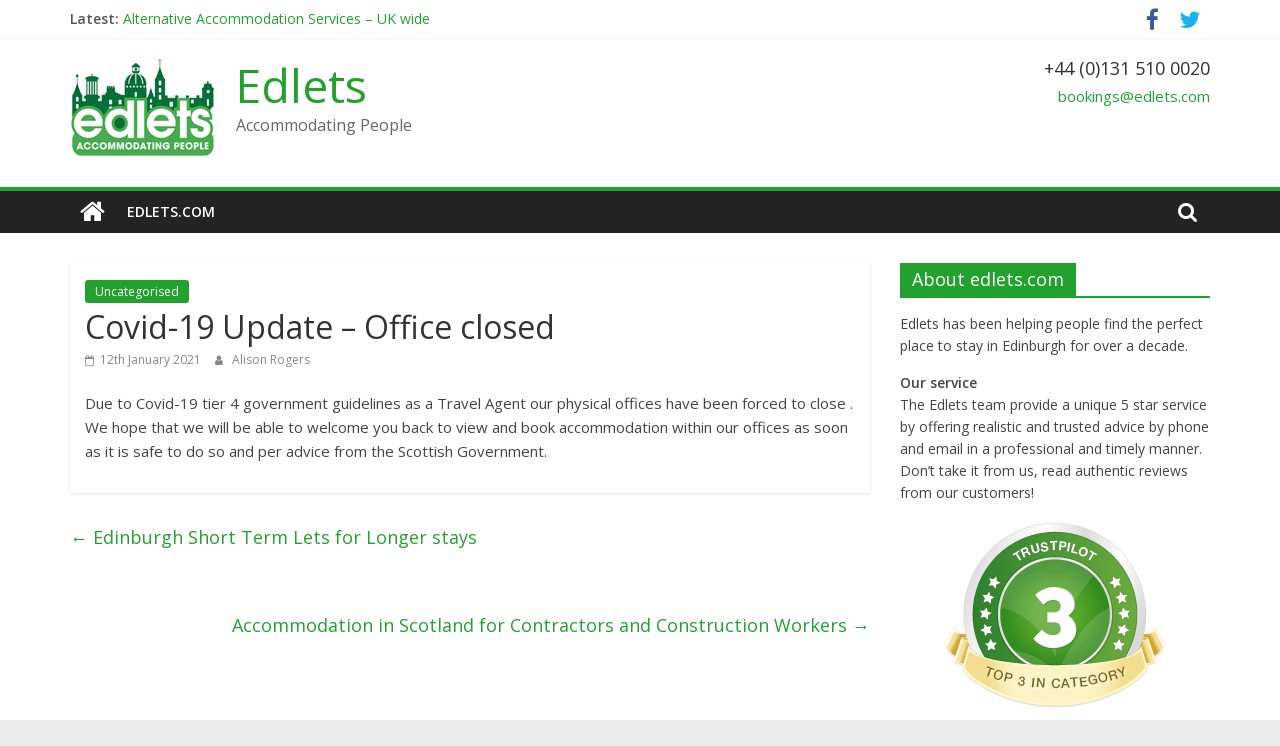

--- FILE ---
content_type: text/html; charset=UTF-8
request_url: http://blog.edlets.com/index.php/2021/01/12/covid-19-update-office-closed/
body_size: 24893
content:
<!DOCTYPE html>
<html lang="en-GB">
<head>
	<meta charset="UTF-8"/>
	<meta name="viewport" content="width=device-width, initial-scale=1">
	<link rel="profile" href="http://gmpg.org/xfn/11"/>
	<title>Covid-19 Update &#8211; Office closed &#8211; Edlets</title>
<link rel='dns-prefetch' href='//fonts.googleapis.com' />
<link rel='dns-prefetch' href='//s.w.org' />
<link rel="alternate" type="application/rss+xml" title="Edlets &raquo; Feed" href="http://blog.edlets.com/index.php/feed/" />
<link rel="alternate" type="application/rss+xml" title="Edlets &raquo; Comments Feed" href="http://blog.edlets.com/index.php/comments/feed/" />
		<script type="text/javascript">
			window._wpemojiSettings = {"baseUrl":"https:\/\/s.w.org\/images\/core\/emoji\/11.2.0\/72x72\/","ext":".png","svgUrl":"https:\/\/s.w.org\/images\/core\/emoji\/11.2.0\/svg\/","svgExt":".svg","source":{"concatemoji":"http:\/\/blog.edlets.com\/wp-includes\/js\/wp-emoji-release.min.js?ver=5.1.19"}};
			!function(e,a,t){var n,r,o,i=a.createElement("canvas"),p=i.getContext&&i.getContext("2d");function s(e,t){var a=String.fromCharCode;p.clearRect(0,0,i.width,i.height),p.fillText(a.apply(this,e),0,0);e=i.toDataURL();return p.clearRect(0,0,i.width,i.height),p.fillText(a.apply(this,t),0,0),e===i.toDataURL()}function c(e){var t=a.createElement("script");t.src=e,t.defer=t.type="text/javascript",a.getElementsByTagName("head")[0].appendChild(t)}for(o=Array("flag","emoji"),t.supports={everything:!0,everythingExceptFlag:!0},r=0;r<o.length;r++)t.supports[o[r]]=function(e){if(!p||!p.fillText)return!1;switch(p.textBaseline="top",p.font="600 32px Arial",e){case"flag":return s([55356,56826,55356,56819],[55356,56826,8203,55356,56819])?!1:!s([55356,57332,56128,56423,56128,56418,56128,56421,56128,56430,56128,56423,56128,56447],[55356,57332,8203,56128,56423,8203,56128,56418,8203,56128,56421,8203,56128,56430,8203,56128,56423,8203,56128,56447]);case"emoji":return!s([55358,56760,9792,65039],[55358,56760,8203,9792,65039])}return!1}(o[r]),t.supports.everything=t.supports.everything&&t.supports[o[r]],"flag"!==o[r]&&(t.supports.everythingExceptFlag=t.supports.everythingExceptFlag&&t.supports[o[r]]);t.supports.everythingExceptFlag=t.supports.everythingExceptFlag&&!t.supports.flag,t.DOMReady=!1,t.readyCallback=function(){t.DOMReady=!0},t.supports.everything||(n=function(){t.readyCallback()},a.addEventListener?(a.addEventListener("DOMContentLoaded",n,!1),e.addEventListener("load",n,!1)):(e.attachEvent("onload",n),a.attachEvent("onreadystatechange",function(){"complete"===a.readyState&&t.readyCallback()})),(n=t.source||{}).concatemoji?c(n.concatemoji):n.wpemoji&&n.twemoji&&(c(n.twemoji),c(n.wpemoji)))}(window,document,window._wpemojiSettings);
		</script>
		<style type="text/css">
img.wp-smiley,
img.emoji {
	display: inline !important;
	border: none !important;
	box-shadow: none !important;
	height: 1em !important;
	width: 1em !important;
	margin: 0 .07em !important;
	vertical-align: -0.1em !important;
	background: none !important;
	padding: 0 !important;
}
</style>
	<link rel='stylesheet' id='wp-block-library-css'  href='http://blog.edlets.com/wp-includes/css/dist/block-library/style.min.css?ver=5.1.19' type='text/css' media='all' />
<link rel='stylesheet' id='colormag_google_fonts-css'  href='//fonts.googleapis.com/css?family=Open+Sans%3A400%2C600&#038;ver=5.1.19' type='text/css' media='all' />
<link rel='stylesheet' id='colormag_style-css'  href='http://blog.edlets.com/wp-content/themes/colormag/style.css?ver=5.1.19' type='text/css' media='all' />
<link rel='stylesheet' id='colormag-fontawesome-css'  href='http://blog.edlets.com/wp-content/themes/colormag/fontawesome/css/font-awesome.css?ver=4.2.1' type='text/css' media='all' />
<link rel='stylesheet' id='tablepress-default-css'  href='http://blog.edlets.com/wp-content/plugins/tablepress/css/default.min.css?ver=1.9.2' type='text/css' media='all' />
<script type='text/javascript' src='http://blog.edlets.com/wp-includes/js/jquery/jquery.js?ver=1.12.4'></script>
<script type='text/javascript' src='http://blog.edlets.com/wp-includes/js/jquery/jquery-migrate.min.js?ver=1.4.1'></script>
<!--[if lte IE 8]>
<script type='text/javascript' src='http://blog.edlets.com/wp-content/themes/colormag/js/html5shiv.min.js?ver=5.1.19'></script>
<![endif]-->
<link rel='https://api.w.org/' href='http://blog.edlets.com/index.php/wp-json/' />
<link rel="EditURI" type="application/rsd+xml" title="RSD" href="http://blog.edlets.com/xmlrpc.php?rsd" />
<link rel="wlwmanifest" type="application/wlwmanifest+xml" href="http://blog.edlets.com/wp-includes/wlwmanifest.xml" /> 
<link rel='prev' title='Edinburgh Short Term Lets for Longer stays' href='http://blog.edlets.com/index.php/2020/10/30/edinburgh-short-term-lets-for-longer-stays/' />
<link rel='next' title='Accommodation in Scotland for Contractors and Construction Workers' href='http://blog.edlets.com/index.php/2021/01/28/accommodation-in-scotland-for-contractors-and-construction-workers/' />
<meta name="generator" content="WordPress 5.1.19" />
<link rel="canonical" href="http://blog.edlets.com/index.php/2021/01/12/covid-19-update-office-closed/" />
<link rel='shortlink' href='http://blog.edlets.com/?p=1384' />
<link rel="alternate" type="application/json+oembed" href="http://blog.edlets.com/index.php/wp-json/oembed/1.0/embed?url=http%3A%2F%2Fblog.edlets.com%2Findex.php%2F2021%2F01%2F12%2Fcovid-19-update-office-closed%2F" />
<link rel="alternate" type="text/xml+oembed" href="http://blog.edlets.com/index.php/wp-json/oembed/1.0/embed?url=http%3A%2F%2Fblog.edlets.com%2Findex.php%2F2021%2F01%2F12%2Fcovid-19-update-office-closed%2F&#038;format=xml" />
<link rel="icon" href="http://blog.edlets.com/wp-content/uploads/2017/02/airbb-1.jpg" sizes="32x32" />
<link rel="icon" href="http://blog.edlets.com/wp-content/uploads/2017/02/airbb-1.jpg" sizes="192x192" />
<link rel="apple-touch-icon-precomposed" href="http://blog.edlets.com/wp-content/uploads/2017/02/airbb-1.jpg" />
<meta name="msapplication-TileImage" content="http://blog.edlets.com/wp-content/uploads/2017/02/airbb-1.jpg" />
<!-- Edlets Internal Styles -->		<style type="text/css"> .colormag-button,blockquote,button,input[type=reset],input[type=button],input[type=submit],
		#masthead.colormag-header-clean #site-navigation.main-small-navigation .menu-toggle{background-color:#22a12f}
		#site-title a,.next a:hover,.previous a:hover,.social-links i.fa:hover,a,
		#masthead.colormag-header-clean .social-links li:hover i.fa,
		#masthead.colormag-header-classic .social-links li:hover i.fa,
		#masthead.colormag-header-clean .breaking-news .newsticker a:hover,
		#masthead.colormag-header-classic .breaking-news .newsticker a:hover,
		#masthead.colormag-header-classic #site-navigation .fa.search-top:hover,
		#masthead.colormag-header-classic #site-navigation.main-navigation .random-post a:hover .fa-random,
		.dark-skin #masthead.colormag-header-classic #site-navigation.main-navigation .home-icon:hover .fa,
		#masthead .main-small-navigation li:hover > .sub-toggle i,
		.better-responsive-menu #masthead .main-small-navigation .sub-toggle.active .fa {color:#22a12f}
		.fa.search-top:hover,
		#masthead.colormag-header-classic #site-navigation.main-small-navigation .menu-toggle,
		.main-navigation ul li.focus > a,
        #masthead.colormag-header-classic .main-navigation ul ul.sub-menu li.focus > a {background-color:#22a12f}
		#site-navigation{border-top:4px solid #22a12f}
		.home-icon.front_page_on,.main-navigation a:hover,.main-navigation ul li ul li a:hover,
		.main-navigation ul li ul li:hover>a,
		.main-navigation ul li.current-menu-ancestor>a,
		.main-navigation ul li.current-menu-item ul li a:hover,
		.main-navigation ul li.current-menu-item>a,
		.main-navigation ul li.current_page_ancestor>a,
		.main-navigation ul li.current_page_item>a,
		.main-navigation ul li:hover>a,
		.main-small-navigation li a:hover,
		.site-header .menu-toggle:hover,
		#masthead.colormag-header-classic .main-navigation ul ul.sub-menu li:hover > a,
		#masthead.colormag-header-classic .main-navigation ul ul.sub-menu li.current-menu-ancestor > a,
		#masthead.colormag-header-classic .main-navigation ul ul.sub-menu li.current-menu-item > a,
		#masthead .main-small-navigation li:hover > a,
		#masthead .main-small-navigation li.current-page-ancestor > a,
		#masthead .main-small-navigation li.current-menu-ancestor > a,
		#masthead .main-small-navigation li.current-page-item > a,
		#masthead .main-small-navigation li.current-menu-item > a{background-color:#22a12f}
		#masthead.colormag-header-classic .main-navigation .home-icon a:hover .fa { color:#22a12f}
		.main-small-navigation .current-menu-item>a,.main-small-navigation .current_page_item>a {background:#22a12f}
		#masthead.colormag-header-classic .main-navigation ul ul.sub-menu li:hover,
		#masthead.colormag-header-classic .main-navigation ul ul.sub-menu li.current-menu-ancestor,
		#masthead.colormag-header-classic .main-navigation ul ul.sub-menu li.current-menu-item,
		#masthead.colormag-header-classic #site-navigation .menu-toggle,
		#masthead.colormag-header-classic #site-navigation .menu-toggle:hover,
		#masthead.colormag-header-classic .main-navigation ul > li:hover > a,
        #masthead.colormag-header-classic .main-navigation ul > li.current-menu-item > a,
        #masthead.colormag-header-classic .main-navigation ul > li.current-menu-ancestor > a,
        #masthead.colormag-header-classic .main-navigation ul li.focus > a{ border-color:#22a12f}
		.promo-button-area a:hover{border:2px solid #22a12f;background-color:#22a12f}
		#content .wp-pagenavi .current,
		#content .wp-pagenavi a:hover,.format-link .entry-content a,.pagination span{ background-color:#22a12f}
		.pagination a span:hover{color:#22a12f;border-color:#22a12f}
		#content .comments-area a.comment-edit-link:hover,#content .comments-area a.comment-permalink:hover,
		#content .comments-area article header cite a:hover,.comments-area .comment-author-link a:hover{color:#22a12f}
		.comments-area .comment-author-link span{background-color:#22a12f}
		.comment .comment-reply-link:hover,.nav-next a,.nav-previous a{color:#22a12f}
		#secondary .widget-title{border-bottom:2px solid #22a12f}
		#secondary .widget-title span{background-color:#22a12f}
		.footer-widgets-area .widget-title{border-bottom:2px solid #22a12f}
		.footer-widgets-area .widget-title span,
		.colormag-footer--classic .footer-widgets-area .widget-title span::before{background-color:#22a12f}
		.footer-widgets-area a:hover{color:#22a12f}
		.advertisement_above_footer .widget-title{ border-bottom:2px solid #22a12f}
		.advertisement_above_footer .widget-title span{background-color:#22a12f}
		a#scroll-up i{color:#22a12f}
		.page-header .page-title{border-bottom:2px solid #22a12f}
		#content .post .article-content .above-entry-meta .cat-links a,
		.page-header .page-title span{ background-color:#22a12f}
		#content .post .article-content .entry-title a:hover,
		.entry-meta .byline i,.entry-meta .cat-links i,.entry-meta a,
		.post .entry-title a:hover,.search .entry-title a:hover{color:#22a12f}
		.entry-meta .post-format i{background-color:#22a12f}
		.entry-meta .comments-link a:hover,.entry-meta .edit-link a:hover,.entry-meta .posted-on a:hover,
		.entry-meta .tag-links a:hover,.single #content .tags a:hover{color:#22a12f}.more-link,
		.no-post-thumbnail{background-color:#22a12f}
		.post-box .entry-meta .cat-links a:hover,.post-box .entry-meta .posted-on a:hover,
		.post.post-box .entry-title a:hover{color:#22a12f}
		.widget_featured_slider .slide-content .above-entry-meta .cat-links a{background-color:#22a12f}
		.widget_featured_slider .slide-content .below-entry-meta .byline a:hover,
		.widget_featured_slider .slide-content .below-entry-meta .comments a:hover,
		.widget_featured_slider .slide-content .below-entry-meta .posted-on a:hover,
		.widget_featured_slider .slide-content .entry-title a:hover{color:#22a12f}
		.widget_highlighted_posts .article-content .above-entry-meta .cat-links a {background-color:#22a12f}
		.byline a:hover,.comments a:hover,.edit-link a:hover,.posted-on a:hover,.tag-links a:hover,
		.widget_highlighted_posts .article-content .below-entry-meta .byline a:hover,
		.widget_highlighted_posts .article-content .below-entry-meta .comments a:hover,
		.widget_highlighted_posts .article-content .below-entry-meta .posted-on a:hover,
		.widget_highlighted_posts .article-content .entry-title a:hover{color:#22a12f}
		.widget_featured_posts .article-content .above-entry-meta .cat-links a{background-color:#22a12f}
		.widget_featured_posts .article-content .entry-title a:hover{color:#22a12f}
		.widget_featured_posts .widget-title{border-bottom:2px solid #22a12f}
		.widget_featured_posts .widget-title span{background-color:#22a12f}
		.related-posts-main-title .fa,.single-related-posts .article-content .entry-title a:hover{color:#22a12f} .widget_slider_area .widget-title,.widget_beside_slider .widget-title { border-bottom:2px solid #22a12f} .widget_slider_area .widget-title span,.widget_beside_slider .widget-title span { background-color:#22a12f}
		 @media (max-width: 768px) {.better-responsive-menu .sub-toggle{background-color:#048311}}</style>
		</head>

<body class="post-template-default single single-post postid-1384 single-format-standard wp-custom-logo  wide">



<div id="page" class="hfeed site">
	<a class="skip-link screen-reader-text" href="#main">Skip to content</a>

	
	
	<header id="masthead" class="site-header clearfix ">
		<div id="header-text-nav-container" class="clearfix">

						<div class="news-bar">
				<div class="inner-wrap clearfix">
					
							<div class="breaking-news">
			<strong class="breaking-news-latest">Latest:</strong>
			<ul class="newsticker">
									<li>
						<a href="http://blog.edlets.com/index.php/2025/12/17/alternative-accommodation-services-uk-wide/"
						   title="Alternative Accommodation Services &#8211; UK wide">Alternative Accommodation Services &#8211; UK wide</a>
					</li>
									<li>
						<a href="http://blog.edlets.com/index.php/2025/06/20/whats-on-in-edinburgh-2026-your-ultimate-guide-to-the-years-best-events/"
						   title="What’s On in Edinburgh 2026: Your Ultimate Guide to the Year’s Best Events">What’s On in Edinburgh 2026: Your Ultimate Guide to the Year’s Best Events</a>
					</li>
									<li>
						<a href="http://blog.edlets.com/index.php/2025/06/19/contractor-insurance-accommodation-in-edinburgh-across-scotland-apartments-homes-hotels-with-edlets/"
						   title="&#x1f3d7;&#xfe0f; Contractor &#038; Insurance Accommodation in Edinburgh &#038; Across Scotland – Apartments, Homes &#038; Hotels with Edlets">&#x1f3d7;&#xfe0f; Contractor &#038; Insurance Accommodation in Edinburgh &#038; Across Scotland – Apartments, Homes &#038; Hotels with Edlets</a>
					</li>
									<li>
						<a href="http://blog.edlets.com/index.php/2025/06/19/edinburgh-festival-calendar-2025-events-you-cant-miss-and-where-to-stay-with-edlets/"
						   title="Edinburgh Festival Calendar 2025: Events You Can’t Miss – And Where to Stay with Edlets">Edinburgh Festival Calendar 2025: Events You Can’t Miss – And Where to Stay with Edlets</a>
					</li>
									<li>
						<a href="http://blog.edlets.com/index.php/2021/01/28/licensing-of-short-term-lets-assc-submission-to-scottish-parliament-local-government-communities-committee/"
						   title="Licensing of Short-term Lets &#8211; ASSC Submission to Scottish Parliament Local Government &#038; Communities Committee">Licensing of Short-term Lets &#8211; ASSC Submission to Scottish Parliament Local Government &#038; Communities Committee</a>
					</li>
							</ul>
		</div>
		
							<div class="social-links clearfix">
			<ul>
				<li><a href="https://www.facebook.com/pages/category/Vacation-Home-Rental/Edletscom-353340488098943/" target="_blank"><i class="fa fa-facebook"></i></a></li><li><a href="https://twitter.com/Edlets" target="_blank"><i class="fa fa-twitter"></i></a></li>			</ul>
		</div><!-- .social-links -->
						</div>
			</div>
		
			
			
		<div class="inner-wrap">

			<div id="header-text-nav-wrap" class="clearfix">
				<div id="header-left-section">
											<div id="header-logo-image">
							<a href="http://blog.edlets.com/" class="custom-logo-link" rel="home" itemprop="url"><img width="146" height="99" src="http://blog.edlets.com/wp-content/uploads/2017/02/edlets_small.png" class="custom-logo" alt="Edlets" itemprop="logo" /></a>						</div><!-- #header-logo-image -->
											<div id="header-text" class="">
													<h3 id="site-title">
								<a href="http://blog.edlets.com/" title="Edlets" rel="home">Edlets</a>
							</h3>
																		<p id="site-description">Accommodating People</p>
						<!-- #site-description -->
					</div><!-- #header-text -->
				</div><!-- #header-left-section -->
				<div id="header-right-section">
											<div id="header-right-sidebar" class="clearfix">
							<aside id="text-9" class="widget widget_text clearfix"><h3 class="widget-title">+44 (0)131 510 0020</h3>			<div class="textwidget"><p><a href="mailto:bookings@edlets.com">bookings@edlets.com</a></p>
<p>&nbsp;</p>
</div>
		</aside>						</div>
										</div><!-- #header-right-section -->

			</div><!-- #header-text-nav-wrap -->

		</div><!-- .inner-wrap -->

		
			
			
		<nav id="site-navigation" class="main-navigation clearfix" role="navigation">
			<div class="inner-wrap clearfix">
				
					<div class="home-icon">
						<a href="http://blog.edlets.com/" title="Edlets"><i class="fa fa-home"></i></a>
					</div>

					
									<div class="search-random-icons-container">
													<div class="top-search-wrap">
								<i class="fa fa-search search-top"></i>
								<div class="search-form-top">
									<form action="http://blog.edlets.com/" class="search-form searchform clearfix" method="get">
   <div class="search-wrap">
      <input type="text" placeholder="Search" class="s field" name="s">
      <button class="search-icon" type="submit"></button>
   </div>
</form><!-- .searchform -->								</div>
							</div>
											</div>
				
				<p class="menu-toggle"></p>
				<div class="menu-primary-container"><ul id="menu-edlets" class="menu"><li id="menu-item-886" class="menu-item menu-item-type-custom menu-item-object-custom menu-item-886"><a href="https://www.edlets.com">edlets.com</a></li>
</ul></div>
			</div>
		</nav>

		
		</div><!-- #header-text-nav-container -->

		
	</header>

		
	<div id="main" class="clearfix">
		<div class="inner-wrap clearfix">

	
	<div id="primary">
		<div id="content" class="clearfix">

			
				
<article id="post-1384" class="post-1384 post type-post status-publish format-standard hentry category-uncategorised">
	
   
   
   <div class="article-content clearfix">

   
   <div class="above-entry-meta"><span class="cat-links"><a href="http://blog.edlets.com/index.php/category/uncategorised/"  rel="category tag">Uncategorised</a>&nbsp;</span></div>
      <header class="entry-header">
   		<h1 class="entry-title">
   			Covid-19 Update &#8211; Office closed   		</h1>
   	</header>

   	<div class="below-entry-meta">
			<span class="posted-on"><a href="http://blog.edlets.com/index.php/2021/01/12/covid-19-update-office-closed/" title="10:28 pm" rel="bookmark"><i class="fa fa-calendar-o"></i> <time class="entry-date published updated" datetime="2021-01-12T22:28:53+00:00">12th January 2021</time></a></span>
			<span class="byline">
				<span class="author vcard">
					<i class="fa fa-user"></i>
					<a class="url fn n"
					   href="http://blog.edlets.com/index.php/author/ali/"
					   title="Alison Rogers">Alison Rogers					</a>
				</span>
			</span>

			</div>
   	<div class="entry-content clearfix">
   		<p>Due to Covid-19 tier 4 government guidelines as a Travel Agent our physical offices have been forced to close . We hope that we will be able to welcome you back to view and book accommodation within our offices as soon as it is safe to do so and per advice from the Scottish Government.</p>
   	</div>

   </div>

	</article>

			
		</div><!-- #content -->

      
		<ul class="default-wp-page clearfix">
			<li class="previous"><a href="http://blog.edlets.com/index.php/2020/10/30/edinburgh-short-term-lets-for-longer-stays/" rel="prev"><span class="meta-nav">&larr;</span> Edinburgh Short Term Lets for Longer stays</a></li>
			<li class="next"><a href="http://blog.edlets.com/index.php/2021/01/28/accommodation-in-scotland-for-contractors-and-construction-workers/" rel="next">Accommodation in Scotland for Contractors and Construction Workers <span class="meta-nav">&rarr;</span></a></li>
		</ul>
	
      
      
      
	</div><!-- #primary -->

	
<div id="secondary">
			
		<aside id="text-13" class="widget widget_text clearfix"><h3 class="widget-title"><span>About edlets.com</span></h3>			<div class="textwidget"><p>Edlets has been helping people find the perfect place to stay in Edinburgh for over a decade.</p>
<p><b>Our service</b><br />
The Edlets team provide a unique 5 star service by offering realistic and trusted advice by phone and email in a professional and timely manner. Don&#8217;t take it from us, read authentic reviews from our customers!</p>
<p><a href="https://www.trustpilot.com/review/edlets.com"><img class="aligncenter wp-image-1337 size-full" src="http://blog.edlets.com/wp-content/uploads/2019/08/en_gb_220_3.png" alt="" width="220" height="189" /></a></p>
<p><b>Edinburgh Festival &amp; Fringe</b><br />
Edinburgh has something for everyone all year round, but every August, Scotland&#8217;s beautiful and historical capital is elevated to another level altogether as performers and visitors from every corner of the globe arrive for the Edinburgh International Festival (EIF) and the Edinburgh Festival Fringe (The Fringe).</p>
<p>Edlets.com have been helping to accommodate visitors to the Edinburgh Festival for over a decade and have the biggest list of accommodation available.</p>
<div><img src="http://www.edlets.com/images/fringe_acc_partner.png" border="0" /></div>
<p><b>Renting your Edinburgh property</b><br />
If you are considering renting your Edinburgh space and need advice please call Edlets on <b>+44 131 510 0020</b>.<br />
If you just want to get started, use the link below to list your Edinburgh accommodation on edlets.com.</p>
<div><a href="http://www.edlets.com/accommodation/register"><input class="button" name="register" type="submit" value="List your accommodation" /></a></div>
<p><a class="twitter-follow-button" href="https://twitter.com/Edlets?ref_src=twsrc%5Etfw" data-show-count="false">Follow @Edlets</a><script async src="https://platform.twitter.com/widgets.js" charset="utf-8"></script></p>
</div>
		</aside>
	</div>
	

</div><!-- .inner-wrap -->
</div><!-- #main -->




<footer id="colophon" class="clearfix ">
	
	<div class="footer-socket-wrapper clearfix">
		<div class="inner-wrap">
			<div class="footer-socket-area">
				<div class="footer-socket-right-section">
							<div class="social-links clearfix">
			<ul>
				<li><a href="https://www.facebook.com/pages/category/Vacation-Home-Rental/Edletscom-353340488098943/" target="_blank"><i class="fa fa-facebook"></i></a></li><li><a href="https://twitter.com/Edlets" target="_blank"><i class="fa fa-twitter"></i></a></li>			</ul>
		</div><!-- .social-links -->
						</div>

				<div class="footer-socket-left-section">
					<div class="copyright">Copyright &copy; 2026 <a href="http://blog.edlets.com/" title="Edlets" ><span>Edlets</span></a>. All rights reserved.<br>Theme: ColorMag by <a href="https://themegrill.com/themes/colormag" target="_blank" title="ThemeGrill" rel="author"><span>ThemeGrill</span></a>. Powered by <a href="https://wordpress.org" target="_blank" title="WordPress"><span>WordPress</span></a>.</div>				</div>
			</div>
		</div>
	</div>
</footer>

<a href="#masthead" id="scroll-up"><i class="fa fa-chevron-up"></i></a>

</div><!-- #page -->
<script type='text/javascript' src='http://blog.edlets.com/wp-content/themes/colormag/js/jquery.bxslider.min.js?ver=4.2.10'></script>
<script type='text/javascript' src='http://blog.edlets.com/wp-content/themes/colormag/js/navigation.js?ver=5.1.19'></script>
<script type='text/javascript' src='http://blog.edlets.com/wp-content/themes/colormag/js/news-ticker/jquery.newsTicker.min.js?ver=1.0.0'></script>
<script type='text/javascript' src='http://blog.edlets.com/wp-content/themes/colormag/js/fitvids/jquery.fitvids.js?ver=20150311'></script>
<script type='text/javascript' src='http://blog.edlets.com/wp-content/themes/colormag/js/skip-link-focus-fix.js?ver=5.1.19'></script>
<script type='text/javascript' src='http://blog.edlets.com/wp-content/themes/colormag/js/colormag-custom.js?ver=5.1.19'></script>
<script type='text/javascript' src='http://blog.edlets.com/wp-includes/js/wp-embed.min.js?ver=5.1.19'></script>
</body>
</html>
